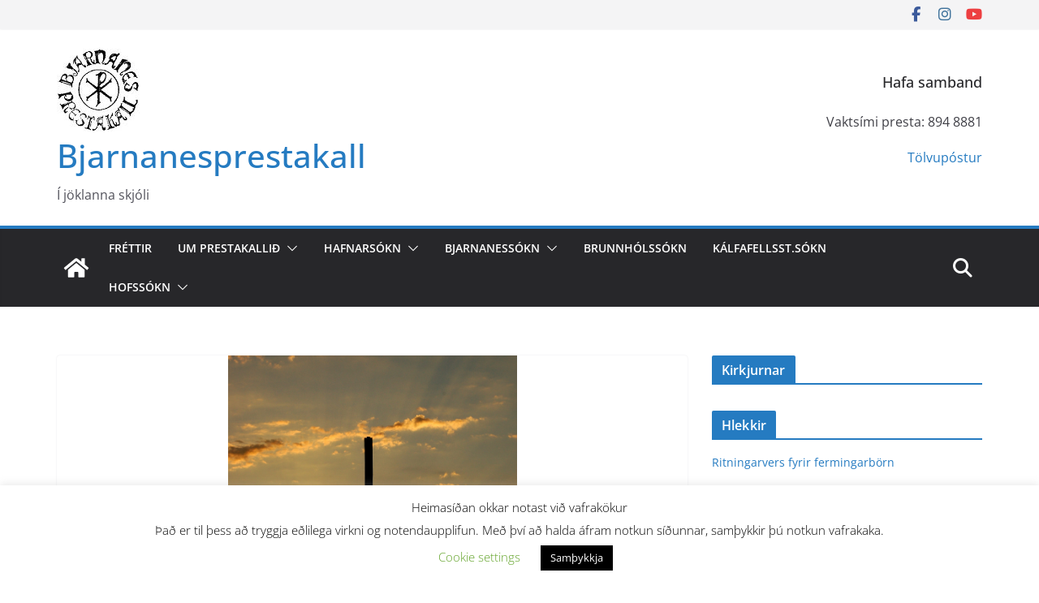

--- FILE ---
content_type: text/html; charset=UTF-8
request_url: http://bjarnanesprestakall.is/2015/10/28/allra-heilagra-messa-1-november-2/
body_size: 17152
content:
		<!doctype html>
		<html lang="en-US">
		
<head>

			<meta charset="UTF-8"/>
		<meta name="viewport" content="width=device-width, initial-scale=1">
		<link rel="profile" href="http://gmpg.org/xfn/11"/>
		
	<title>Allra heilagra messa 1. nóvember &#8211; Bjarnanesprestakall</title>
<meta name='robots' content='max-image-preview:large' />
<link rel='dns-prefetch' href='//ajax.googleapis.com' />
<link rel="alternate" type="application/rss+xml" title="Bjarnanesprestakall &raquo; Feed" href="http://bjarnanesprestakall.is/feed/" />
<link rel="alternate" type="application/rss+xml" title="Bjarnanesprestakall &raquo; Comments Feed" href="http://bjarnanesprestakall.is/comments/feed/" />
<link rel="alternate" type="application/rss+xml" title="Bjarnanesprestakall &raquo; Allra heilagra messa 1. nóvember Comments Feed" href="http://bjarnanesprestakall.is/2015/10/28/allra-heilagra-messa-1-november-2/feed/" />
<link rel="alternate" title="oEmbed (JSON)" type="application/json+oembed" href="http://bjarnanesprestakall.is/wp-json/oembed/1.0/embed?url=http%3A%2F%2Fbjarnanesprestakall.is%2F2015%2F10%2F28%2Fallra-heilagra-messa-1-november-2%2F" />
<link rel="alternate" title="oEmbed (XML)" type="text/xml+oembed" href="http://bjarnanesprestakall.is/wp-json/oembed/1.0/embed?url=http%3A%2F%2Fbjarnanesprestakall.is%2F2015%2F10%2F28%2Fallra-heilagra-messa-1-november-2%2F&#038;format=xml" />
<style id='wp-img-auto-sizes-contain-inline-css' type='text/css'>
img:is([sizes=auto i],[sizes^="auto," i]){contain-intrinsic-size:3000px 1500px}
/*# sourceURL=wp-img-auto-sizes-contain-inline-css */
</style>
<link rel='stylesheet' id='embed-pdf-viewer-css' href='http://bjarnanesprestakall.is/wp-content/plugins/embed-pdf-viewer/css/embed-pdf-viewer.css?ver=2.4.6' type='text/css' media='screen' />
<style id='wp-emoji-styles-inline-css' type='text/css'>

	img.wp-smiley, img.emoji {
		display: inline !important;
		border: none !important;
		box-shadow: none !important;
		height: 1em !important;
		width: 1em !important;
		margin: 0 0.07em !important;
		vertical-align: -0.1em !important;
		background: none !important;
		padding: 0 !important;
	}
/*# sourceURL=wp-emoji-styles-inline-css */
</style>
<link rel='stylesheet' id='wp-block-library-css' href='http://bjarnanesprestakall.is/wp-includes/css/dist/block-library/style.min.css?ver=0a3a437ef3b1074d6fd24bd0031472db' type='text/css' media='all' />
<style id='global-styles-inline-css' type='text/css'>
:root{--wp--preset--aspect-ratio--square: 1;--wp--preset--aspect-ratio--4-3: 4/3;--wp--preset--aspect-ratio--3-4: 3/4;--wp--preset--aspect-ratio--3-2: 3/2;--wp--preset--aspect-ratio--2-3: 2/3;--wp--preset--aspect-ratio--16-9: 16/9;--wp--preset--aspect-ratio--9-16: 9/16;--wp--preset--color--black: #000000;--wp--preset--color--cyan-bluish-gray: #abb8c3;--wp--preset--color--white: #ffffff;--wp--preset--color--pale-pink: #f78da7;--wp--preset--color--vivid-red: #cf2e2e;--wp--preset--color--luminous-vivid-orange: #ff6900;--wp--preset--color--luminous-vivid-amber: #fcb900;--wp--preset--color--light-green-cyan: #7bdcb5;--wp--preset--color--vivid-green-cyan: #00d084;--wp--preset--color--pale-cyan-blue: #8ed1fc;--wp--preset--color--vivid-cyan-blue: #0693e3;--wp--preset--color--vivid-purple: #9b51e0;--wp--preset--color--cm-color-1: #257BC1;--wp--preset--color--cm-color-2: #2270B0;--wp--preset--color--cm-color-3: #FFFFFF;--wp--preset--color--cm-color-4: #F9FEFD;--wp--preset--color--cm-color-5: #27272A;--wp--preset--color--cm-color-6: #16181A;--wp--preset--color--cm-color-7: #8F8F8F;--wp--preset--color--cm-color-8: #FFFFFF;--wp--preset--color--cm-color-9: #C7C7C7;--wp--preset--gradient--vivid-cyan-blue-to-vivid-purple: linear-gradient(135deg,rgb(6,147,227) 0%,rgb(155,81,224) 100%);--wp--preset--gradient--light-green-cyan-to-vivid-green-cyan: linear-gradient(135deg,rgb(122,220,180) 0%,rgb(0,208,130) 100%);--wp--preset--gradient--luminous-vivid-amber-to-luminous-vivid-orange: linear-gradient(135deg,rgb(252,185,0) 0%,rgb(255,105,0) 100%);--wp--preset--gradient--luminous-vivid-orange-to-vivid-red: linear-gradient(135deg,rgb(255,105,0) 0%,rgb(207,46,46) 100%);--wp--preset--gradient--very-light-gray-to-cyan-bluish-gray: linear-gradient(135deg,rgb(238,238,238) 0%,rgb(169,184,195) 100%);--wp--preset--gradient--cool-to-warm-spectrum: linear-gradient(135deg,rgb(74,234,220) 0%,rgb(151,120,209) 20%,rgb(207,42,186) 40%,rgb(238,44,130) 60%,rgb(251,105,98) 80%,rgb(254,248,76) 100%);--wp--preset--gradient--blush-light-purple: linear-gradient(135deg,rgb(255,206,236) 0%,rgb(152,150,240) 100%);--wp--preset--gradient--blush-bordeaux: linear-gradient(135deg,rgb(254,205,165) 0%,rgb(254,45,45) 50%,rgb(107,0,62) 100%);--wp--preset--gradient--luminous-dusk: linear-gradient(135deg,rgb(255,203,112) 0%,rgb(199,81,192) 50%,rgb(65,88,208) 100%);--wp--preset--gradient--pale-ocean: linear-gradient(135deg,rgb(255,245,203) 0%,rgb(182,227,212) 50%,rgb(51,167,181) 100%);--wp--preset--gradient--electric-grass: linear-gradient(135deg,rgb(202,248,128) 0%,rgb(113,206,126) 100%);--wp--preset--gradient--midnight: linear-gradient(135deg,rgb(2,3,129) 0%,rgb(40,116,252) 100%);--wp--preset--font-size--small: 13px;--wp--preset--font-size--medium: 16px;--wp--preset--font-size--large: 20px;--wp--preset--font-size--x-large: 24px;--wp--preset--font-size--xx-large: 30px;--wp--preset--font-size--huge: 36px;--wp--preset--font-family--dm-sans: DM Sans, sans-serif;--wp--preset--font-family--public-sans: Public Sans, sans-serif;--wp--preset--font-family--roboto: Roboto, sans-serif;--wp--preset--font-family--segoe-ui: Segoe UI, Arial, sans-serif;--wp--preset--font-family--ibm-plex-serif: IBM Plex Serif, sans-serif;--wp--preset--font-family--inter: Inter, sans-serif;--wp--preset--spacing--20: 0.44rem;--wp--preset--spacing--30: 0.67rem;--wp--preset--spacing--40: 1rem;--wp--preset--spacing--50: 1.5rem;--wp--preset--spacing--60: 2.25rem;--wp--preset--spacing--70: 3.38rem;--wp--preset--spacing--80: 5.06rem;--wp--preset--shadow--natural: 6px 6px 9px rgba(0, 0, 0, 0.2);--wp--preset--shadow--deep: 12px 12px 50px rgba(0, 0, 0, 0.4);--wp--preset--shadow--sharp: 6px 6px 0px rgba(0, 0, 0, 0.2);--wp--preset--shadow--outlined: 6px 6px 0px -3px rgb(255, 255, 255), 6px 6px rgb(0, 0, 0);--wp--preset--shadow--crisp: 6px 6px 0px rgb(0, 0, 0);}:root { --wp--style--global--content-size: 760px;--wp--style--global--wide-size: 1160px; }:where(body) { margin: 0; }.wp-site-blocks > .alignleft { float: left; margin-right: 2em; }.wp-site-blocks > .alignright { float: right; margin-left: 2em; }.wp-site-blocks > .aligncenter { justify-content: center; margin-left: auto; margin-right: auto; }:where(.wp-site-blocks) > * { margin-block-start: 24px; margin-block-end: 0; }:where(.wp-site-blocks) > :first-child { margin-block-start: 0; }:where(.wp-site-blocks) > :last-child { margin-block-end: 0; }:root { --wp--style--block-gap: 24px; }:root :where(.is-layout-flow) > :first-child{margin-block-start: 0;}:root :where(.is-layout-flow) > :last-child{margin-block-end: 0;}:root :where(.is-layout-flow) > *{margin-block-start: 24px;margin-block-end: 0;}:root :where(.is-layout-constrained) > :first-child{margin-block-start: 0;}:root :where(.is-layout-constrained) > :last-child{margin-block-end: 0;}:root :where(.is-layout-constrained) > *{margin-block-start: 24px;margin-block-end: 0;}:root :where(.is-layout-flex){gap: 24px;}:root :where(.is-layout-grid){gap: 24px;}.is-layout-flow > .alignleft{float: left;margin-inline-start: 0;margin-inline-end: 2em;}.is-layout-flow > .alignright{float: right;margin-inline-start: 2em;margin-inline-end: 0;}.is-layout-flow > .aligncenter{margin-left: auto !important;margin-right: auto !important;}.is-layout-constrained > .alignleft{float: left;margin-inline-start: 0;margin-inline-end: 2em;}.is-layout-constrained > .alignright{float: right;margin-inline-start: 2em;margin-inline-end: 0;}.is-layout-constrained > .aligncenter{margin-left: auto !important;margin-right: auto !important;}.is-layout-constrained > :where(:not(.alignleft):not(.alignright):not(.alignfull)){max-width: var(--wp--style--global--content-size);margin-left: auto !important;margin-right: auto !important;}.is-layout-constrained > .alignwide{max-width: var(--wp--style--global--wide-size);}body .is-layout-flex{display: flex;}.is-layout-flex{flex-wrap: wrap;align-items: center;}.is-layout-flex > :is(*, div){margin: 0;}body .is-layout-grid{display: grid;}.is-layout-grid > :is(*, div){margin: 0;}body{padding-top: 0px;padding-right: 0px;padding-bottom: 0px;padding-left: 0px;}a:where(:not(.wp-element-button)){text-decoration: underline;}:root :where(.wp-element-button, .wp-block-button__link){background-color: #32373c;border-width: 0;color: #fff;font-family: inherit;font-size: inherit;font-style: inherit;font-weight: inherit;letter-spacing: inherit;line-height: inherit;padding-top: calc(0.667em + 2px);padding-right: calc(1.333em + 2px);padding-bottom: calc(0.667em + 2px);padding-left: calc(1.333em + 2px);text-decoration: none;text-transform: inherit;}.has-black-color{color: var(--wp--preset--color--black) !important;}.has-cyan-bluish-gray-color{color: var(--wp--preset--color--cyan-bluish-gray) !important;}.has-white-color{color: var(--wp--preset--color--white) !important;}.has-pale-pink-color{color: var(--wp--preset--color--pale-pink) !important;}.has-vivid-red-color{color: var(--wp--preset--color--vivid-red) !important;}.has-luminous-vivid-orange-color{color: var(--wp--preset--color--luminous-vivid-orange) !important;}.has-luminous-vivid-amber-color{color: var(--wp--preset--color--luminous-vivid-amber) !important;}.has-light-green-cyan-color{color: var(--wp--preset--color--light-green-cyan) !important;}.has-vivid-green-cyan-color{color: var(--wp--preset--color--vivid-green-cyan) !important;}.has-pale-cyan-blue-color{color: var(--wp--preset--color--pale-cyan-blue) !important;}.has-vivid-cyan-blue-color{color: var(--wp--preset--color--vivid-cyan-blue) !important;}.has-vivid-purple-color{color: var(--wp--preset--color--vivid-purple) !important;}.has-cm-color-1-color{color: var(--wp--preset--color--cm-color-1) !important;}.has-cm-color-2-color{color: var(--wp--preset--color--cm-color-2) !important;}.has-cm-color-3-color{color: var(--wp--preset--color--cm-color-3) !important;}.has-cm-color-4-color{color: var(--wp--preset--color--cm-color-4) !important;}.has-cm-color-5-color{color: var(--wp--preset--color--cm-color-5) !important;}.has-cm-color-6-color{color: var(--wp--preset--color--cm-color-6) !important;}.has-cm-color-7-color{color: var(--wp--preset--color--cm-color-7) !important;}.has-cm-color-8-color{color: var(--wp--preset--color--cm-color-8) !important;}.has-cm-color-9-color{color: var(--wp--preset--color--cm-color-9) !important;}.has-black-background-color{background-color: var(--wp--preset--color--black) !important;}.has-cyan-bluish-gray-background-color{background-color: var(--wp--preset--color--cyan-bluish-gray) !important;}.has-white-background-color{background-color: var(--wp--preset--color--white) !important;}.has-pale-pink-background-color{background-color: var(--wp--preset--color--pale-pink) !important;}.has-vivid-red-background-color{background-color: var(--wp--preset--color--vivid-red) !important;}.has-luminous-vivid-orange-background-color{background-color: var(--wp--preset--color--luminous-vivid-orange) !important;}.has-luminous-vivid-amber-background-color{background-color: var(--wp--preset--color--luminous-vivid-amber) !important;}.has-light-green-cyan-background-color{background-color: var(--wp--preset--color--light-green-cyan) !important;}.has-vivid-green-cyan-background-color{background-color: var(--wp--preset--color--vivid-green-cyan) !important;}.has-pale-cyan-blue-background-color{background-color: var(--wp--preset--color--pale-cyan-blue) !important;}.has-vivid-cyan-blue-background-color{background-color: var(--wp--preset--color--vivid-cyan-blue) !important;}.has-vivid-purple-background-color{background-color: var(--wp--preset--color--vivid-purple) !important;}.has-cm-color-1-background-color{background-color: var(--wp--preset--color--cm-color-1) !important;}.has-cm-color-2-background-color{background-color: var(--wp--preset--color--cm-color-2) !important;}.has-cm-color-3-background-color{background-color: var(--wp--preset--color--cm-color-3) !important;}.has-cm-color-4-background-color{background-color: var(--wp--preset--color--cm-color-4) !important;}.has-cm-color-5-background-color{background-color: var(--wp--preset--color--cm-color-5) !important;}.has-cm-color-6-background-color{background-color: var(--wp--preset--color--cm-color-6) !important;}.has-cm-color-7-background-color{background-color: var(--wp--preset--color--cm-color-7) !important;}.has-cm-color-8-background-color{background-color: var(--wp--preset--color--cm-color-8) !important;}.has-cm-color-9-background-color{background-color: var(--wp--preset--color--cm-color-9) !important;}.has-black-border-color{border-color: var(--wp--preset--color--black) !important;}.has-cyan-bluish-gray-border-color{border-color: var(--wp--preset--color--cyan-bluish-gray) !important;}.has-white-border-color{border-color: var(--wp--preset--color--white) !important;}.has-pale-pink-border-color{border-color: var(--wp--preset--color--pale-pink) !important;}.has-vivid-red-border-color{border-color: var(--wp--preset--color--vivid-red) !important;}.has-luminous-vivid-orange-border-color{border-color: var(--wp--preset--color--luminous-vivid-orange) !important;}.has-luminous-vivid-amber-border-color{border-color: var(--wp--preset--color--luminous-vivid-amber) !important;}.has-light-green-cyan-border-color{border-color: var(--wp--preset--color--light-green-cyan) !important;}.has-vivid-green-cyan-border-color{border-color: var(--wp--preset--color--vivid-green-cyan) !important;}.has-pale-cyan-blue-border-color{border-color: var(--wp--preset--color--pale-cyan-blue) !important;}.has-vivid-cyan-blue-border-color{border-color: var(--wp--preset--color--vivid-cyan-blue) !important;}.has-vivid-purple-border-color{border-color: var(--wp--preset--color--vivid-purple) !important;}.has-cm-color-1-border-color{border-color: var(--wp--preset--color--cm-color-1) !important;}.has-cm-color-2-border-color{border-color: var(--wp--preset--color--cm-color-2) !important;}.has-cm-color-3-border-color{border-color: var(--wp--preset--color--cm-color-3) !important;}.has-cm-color-4-border-color{border-color: var(--wp--preset--color--cm-color-4) !important;}.has-cm-color-5-border-color{border-color: var(--wp--preset--color--cm-color-5) !important;}.has-cm-color-6-border-color{border-color: var(--wp--preset--color--cm-color-6) !important;}.has-cm-color-7-border-color{border-color: var(--wp--preset--color--cm-color-7) !important;}.has-cm-color-8-border-color{border-color: var(--wp--preset--color--cm-color-8) !important;}.has-cm-color-9-border-color{border-color: var(--wp--preset--color--cm-color-9) !important;}.has-vivid-cyan-blue-to-vivid-purple-gradient-background{background: var(--wp--preset--gradient--vivid-cyan-blue-to-vivid-purple) !important;}.has-light-green-cyan-to-vivid-green-cyan-gradient-background{background: var(--wp--preset--gradient--light-green-cyan-to-vivid-green-cyan) !important;}.has-luminous-vivid-amber-to-luminous-vivid-orange-gradient-background{background: var(--wp--preset--gradient--luminous-vivid-amber-to-luminous-vivid-orange) !important;}.has-luminous-vivid-orange-to-vivid-red-gradient-background{background: var(--wp--preset--gradient--luminous-vivid-orange-to-vivid-red) !important;}.has-very-light-gray-to-cyan-bluish-gray-gradient-background{background: var(--wp--preset--gradient--very-light-gray-to-cyan-bluish-gray) !important;}.has-cool-to-warm-spectrum-gradient-background{background: var(--wp--preset--gradient--cool-to-warm-spectrum) !important;}.has-blush-light-purple-gradient-background{background: var(--wp--preset--gradient--blush-light-purple) !important;}.has-blush-bordeaux-gradient-background{background: var(--wp--preset--gradient--blush-bordeaux) !important;}.has-luminous-dusk-gradient-background{background: var(--wp--preset--gradient--luminous-dusk) !important;}.has-pale-ocean-gradient-background{background: var(--wp--preset--gradient--pale-ocean) !important;}.has-electric-grass-gradient-background{background: var(--wp--preset--gradient--electric-grass) !important;}.has-midnight-gradient-background{background: var(--wp--preset--gradient--midnight) !important;}.has-small-font-size{font-size: var(--wp--preset--font-size--small) !important;}.has-medium-font-size{font-size: var(--wp--preset--font-size--medium) !important;}.has-large-font-size{font-size: var(--wp--preset--font-size--large) !important;}.has-x-large-font-size{font-size: var(--wp--preset--font-size--x-large) !important;}.has-xx-large-font-size{font-size: var(--wp--preset--font-size--xx-large) !important;}.has-huge-font-size{font-size: var(--wp--preset--font-size--huge) !important;}.has-dm-sans-font-family{font-family: var(--wp--preset--font-family--dm-sans) !important;}.has-public-sans-font-family{font-family: var(--wp--preset--font-family--public-sans) !important;}.has-roboto-font-family{font-family: var(--wp--preset--font-family--roboto) !important;}.has-segoe-ui-font-family{font-family: var(--wp--preset--font-family--segoe-ui) !important;}.has-ibm-plex-serif-font-family{font-family: var(--wp--preset--font-family--ibm-plex-serif) !important;}.has-inter-font-family{font-family: var(--wp--preset--font-family--inter) !important;}
/*# sourceURL=global-styles-inline-css */
</style>

<link rel='stylesheet' id='contact-form-7-css' href='http://bjarnanesprestakall.is/wp-content/plugins/contact-form-7/includes/css/styles.css?ver=6.1.4' type='text/css' media='all' />
<link rel='stylesheet' id='cookie-law-info-css' href='http://bjarnanesprestakall.is/wp-content/plugins/cookie-law-info/legacy/public/css/cookie-law-info-public.css?ver=3.3.8' type='text/css' media='all' />
<link rel='stylesheet' id='cookie-law-info-gdpr-css' href='http://bjarnanesprestakall.is/wp-content/plugins/cookie-law-info/legacy/public/css/cookie-law-info-gdpr.css?ver=3.3.8' type='text/css' media='all' />
<link rel='stylesheet' id='fcbkbttn_icon-css' href='http://bjarnanesprestakall.is/wp-content/plugins/facebook-button-plugin/css/icon.css?ver=2.77' type='text/css' media='all' />
<link rel='stylesheet' id='fcbkbttn_stylesheet-css' href='http://bjarnanesprestakall.is/wp-content/plugins/facebook-button-plugin/css/style.css?ver=2.77' type='text/css' media='all' />
<link rel='stylesheet' id='thickbox.css-css' href='http://bjarnanesprestakall.is/wp-includes/js/thickbox/thickbox.css?ver=1.0' type='text/css' media='all' />
<link rel='stylesheet' id='dashicons-css' href='http://bjarnanesprestakall.is/wp-includes/css/dashicons.min.css?ver=0a3a437ef3b1074d6fd24bd0031472db' type='text/css' media='all' />
<link rel='stylesheet' id='thickbox-css' href='http://bjarnanesprestakall.is/wp-includes/js/thickbox/thickbox.css?ver=0a3a437ef3b1074d6fd24bd0031472db' type='text/css' media='all' />
<link rel='stylesheet' id='colormag_style-css' href='http://bjarnanesprestakall.is/wp-content/themes/colormag/style.css?ver=1768973711' type='text/css' media='all' />
<style id='colormag_style-inline-css' type='text/css'>
body{color:#444444;}.cm-posts .post{box-shadow:0px 0px 2px 0px #E4E4E7;}@media screen and (min-width: 992px) {.cm-primary{width:70%;}}.colormag-button,
			input[type="reset"],
			input[type="button"],
			input[type="submit"],
			button,
			.cm-entry-button span,
			.wp-block-button .wp-block-button__link{color:#ffffff;}.cm-content{background-color:#ffffff;background-size:contain;}.cm-header .cm-menu-toggle svg,
			.cm-header .cm-menu-toggle svg{fill:#ffffff;}.cm-footer-bar-area .cm-footer-bar__2 a{color:#207daf;}body{color:#444444;}.cm-posts .post{box-shadow:0px 0px 2px 0px #E4E4E7;}@media screen and (min-width: 992px) {.cm-primary{width:70%;}}.colormag-button,
			input[type="reset"],
			input[type="button"],
			input[type="submit"],
			button,
			.cm-entry-button span,
			.wp-block-button .wp-block-button__link{color:#ffffff;}.cm-content{background-color:#ffffff;background-size:contain;}.cm-header .cm-menu-toggle svg,
			.cm-header .cm-menu-toggle svg{fill:#ffffff;}.cm-footer-bar-area .cm-footer-bar__2 a{color:#207daf;}.cm-header-builder .cm-header-buttons .cm-header-button .cm-button{background-color:#207daf;}.cm-header-builder .cm-header-top-row{background-color:#f4f4f5;}.cm-header-builder .cm-primary-nav .sub-menu, .cm-header-builder .cm-primary-nav .children{background-color:#232323;background-size:contain;}.cm-header-builder nav.cm-secondary-nav ul.sub-menu, .cm-header-builder .cm-secondary-nav .children{background-color:#232323;background-size:contain;}.cm-footer-builder .cm-footer-bottom-row{border-color:#3F3F46;}:root{--top-grid-columns: 4;
			--main-grid-columns: 4;
			--bottom-grid-columns: 2;
			}.cm-footer-builder .cm-footer-bottom-row .cm-footer-col{flex-direction: column;}.cm-footer-builder .cm-footer-main-row .cm-footer-col{flex-direction: column;}.cm-footer-builder .cm-footer-top-row .cm-footer-col{flex-direction: column;} :root{--cm-color-1: #257BC1;--cm-color-2: #2270B0;--cm-color-3: #FFFFFF;--cm-color-4: #F9FEFD;--cm-color-5: #27272A;--cm-color-6: #16181A;--cm-color-7: #8F8F8F;--cm-color-8: #FFFFFF;--cm-color-9: #C7C7C7;}:root {--wp--preset--color--cm-color-1:#257BC1;--wp--preset--color--cm-color-2:#2270B0;--wp--preset--color--cm-color-3:#FFFFFF;--wp--preset--color--cm-color-4:#F9FEFD;--wp--preset--color--cm-color-5:#27272A;--wp--preset--color--cm-color-6:#16181A;--wp--preset--color--cm-color-7:#8F8F8F;--wp--preset--color--cm-color-8:#FFFFFF;--wp--preset--color--cm-color-9:#C7C7C7;}:root {--e-global-color-cmcolor1: #257BC1;--e-global-color-cmcolor2: #2270B0;--e-global-color-cmcolor3: #FFFFFF;--e-global-color-cmcolor4: #F9FEFD;--e-global-color-cmcolor5: #27272A;--e-global-color-cmcolor6: #16181A;--e-global-color-cmcolor7: #8F8F8F;--e-global-color-cmcolor8: #FFFFFF;--e-global-color-cmcolor9: #C7C7C7;}
/*# sourceURL=colormag_style-inline-css */
</style>
<link rel='stylesheet' id='font-awesome-all-css' href='http://bjarnanesprestakall.is/wp-content/themes/colormag/inc/customizer/customind/assets/fontawesome/v6/css/all.min.css?ver=6.2.4' type='text/css' media='all' />
<link rel='stylesheet' id='font-awesome-4-css' href='http://bjarnanesprestakall.is/wp-content/themes/colormag/assets/library/font-awesome/css/v4-shims.min.css?ver=4.7.0' type='text/css' media='all' />
<link rel='stylesheet' id='colormag-font-awesome-6-css' href='http://bjarnanesprestakall.is/wp-content/themes/colormag/inc/customizer/customind/assets/fontawesome/v6/css/all.min.css?ver=6.2.4' type='text/css' media='all' />
<link rel='stylesheet' id='afg_colorbox_css-css' href='http://bjarnanesprestakall.is/wp-content/plugins/awesome-flickr-gallery-plugin/colorbox/colorbox.css?ver=0a3a437ef3b1074d6fd24bd0031472db' type='text/css' media='all' />
<link rel='stylesheet' id='afg_css-css' href='http://bjarnanesprestakall.is/wp-content/plugins/awesome-flickr-gallery-plugin/afg.css?ver=0a3a437ef3b1074d6fd24bd0031472db' type='text/css' media='all' />
<link rel='stylesheet' id='counterize_stylesheet-css' href='http://bjarnanesprestakall.is/wp-content/plugins/counterize/counterize.css.php?ver=0a3a437ef3b1074d6fd24bd0031472db' type='text/css' media='all' />
<script type="text/javascript" src="http://ajax.googleapis.com/ajax/libs/jquery/1.7.1/jquery.min.js?ver=0a3a437ef3b1074d6fd24bd0031472db" id="jquery-js"></script>
<script type="text/javascript" id="cookie-law-info-js-extra">
/* <![CDATA[ */
var Cli_Data = {"nn_cookie_ids":[],"cookielist":[],"non_necessary_cookies":[],"ccpaEnabled":"","ccpaRegionBased":"","ccpaBarEnabled":"","strictlyEnabled":["necessary","obligatoire"],"ccpaType":"gdpr","js_blocking":"","custom_integration":"","triggerDomRefresh":"","secure_cookies":""};
var cli_cookiebar_settings = {"animate_speed_hide":"500","animate_speed_show":"500","background":"#FFF","border":"#b1a6a6c2","border_on":"","button_1_button_colour":"#000","button_1_button_hover":"#000000","button_1_link_colour":"#fff","button_1_as_button":"1","button_1_new_win":"","button_2_button_colour":"#333","button_2_button_hover":"#292929","button_2_link_colour":"#444","button_2_as_button":"","button_2_hidebar":"","button_3_button_colour":"#000","button_3_button_hover":"#000000","button_3_link_colour":"#fff","button_3_as_button":"1","button_3_new_win":"","button_4_button_colour":"#000","button_4_button_hover":"#000000","button_4_link_colour":"#62a329","button_4_as_button":"","button_7_button_colour":"#61a229","button_7_button_hover":"#4e8221","button_7_link_colour":"#fff","button_7_as_button":"1","button_7_new_win":"","font_family":"inherit","header_fix":"","notify_animate_hide":"1","notify_animate_show":"","notify_div_id":"#cookie-law-info-bar","notify_position_horizontal":"right","notify_position_vertical":"bottom","scroll_close":"","scroll_close_reload":"","accept_close_reload":"","reject_close_reload":"","showagain_tab":"1","showagain_background":"#fff","showagain_border":"#000","showagain_div_id":"#cookie-law-info-again","showagain_x_position":"100px","text":"#000","show_once_yn":"","show_once":"10000","logging_on":"","as_popup":"","popup_overlay":"1","bar_heading_text":"","cookie_bar_as":"banner","popup_showagain_position":"bottom-right","widget_position":"left"};
var log_object = {"ajax_url":"http://bjarnanesprestakall.is/wp-admin/admin-ajax.php"};
//# sourceURL=cookie-law-info-js-extra
/* ]]> */
</script>
<script type="text/javascript" src="http://bjarnanesprestakall.is/wp-content/plugins/cookie-law-info/legacy/public/js/cookie-law-info-public.js?ver=3.3.8" id="cookie-law-info-js"></script>
<script type="text/javascript" src="http://bjarnanesprestakall.is/wp-content/plugins/awesome-flickr-gallery-plugin/colorbox/jquery.colorbox-min.js?ver=0a3a437ef3b1074d6fd24bd0031472db" id="afg_colorbox_script-js"></script>
<script type="text/javascript" src="http://bjarnanesprestakall.is/wp-content/plugins/awesome-flickr-gallery-plugin/colorbox/mycolorbox.js?ver=0a3a437ef3b1074d6fd24bd0031472db" id="afg_colorbox_js-js"></script>
<script type="text/javascript" src="http://bjarnanesprestakall.is/wp-content/plugins/spider-event-calendar/elements/calendar.js?ver=1.5.65" id="Calendar-js"></script>
<script type="text/javascript" src="http://bjarnanesprestakall.is/wp-content/plugins/spider-event-calendar/elements/calendar-setup.js?ver=1.5.65" id="calendar-setup-js"></script>
<script type="text/javascript" src="http://bjarnanesprestakall.is/wp-content/plugins/spider-event-calendar/elements/calendar_function.js?ver=1.5.65" id="calendar_function-js"></script>
<script type="text/javascript" src="http://bjarnanesprestakall.is/wp-content/plugins/counterize/counterize.js.php?ver=0a3a437ef3b1074d6fd24bd0031472db" id="counterize_javascript-js"></script>
<link rel="https://api.w.org/" href="http://bjarnanesprestakall.is/wp-json/" /><link rel="alternate" title="JSON" type="application/json" href="http://bjarnanesprestakall.is/wp-json/wp/v2/posts/840" /><link rel="EditURI" type="application/rsd+xml" title="RSD" href="http://bjarnanesprestakall.is/xmlrpc.php?rsd" />

<link rel="canonical" href="http://bjarnanesprestakall.is/2015/10/28/allra-heilagra-messa-1-november-2/" />
<link rel='shortlink' href='http://bjarnanesprestakall.is/?p=840' />
<style type="text/css">/* Start writing your custom CSS here */</style>
<!-- fcbkbttn meta start -->
<meta property="og:url" content="http://bjarnanesprestakall.is/2015/10/28/allra-heilagra-messa-1-november-2/"/>
<meta property="og:type" content="article"/>
<meta property="og:title" content="Allra heilagra messa 1. nóvember"/>
<meta property="og:site_name" content="Bjarnanesprestakall"/>
<meta property="og:image" content="http://bjarnanesprestakall.is/wp-content/uploads/2013/12/kross3-240x300.jpg"/>
<meta property="og:description" content="Allra heilagra messa er 1. nóvember. Hún á sér fornar rætur því vitað er til að messur þar sem beðið var fyrir látnum voru haldnar þegar á 4. öld eftir Krist.

Allra heilagra messa v"/>
<!-- fcbkbttn meta end -->

<script type="text/javascript">

 function validateMail(mail) {

   var reg = /^([A-Za-z0-9_\-\.])+\@([A-Za-z0-9_\-\.])+\.([A-Za-z]{2,4})$/;
   var address = mail;
   if(reg.test(address) == false) {


      return false;
   }
   else return true;
}

function validateInquiryForm(){

    email=document.inq_form.email.value;
    name=document.inq_form.name.value;
    loadDiv=document.getElementById('send-msg');


    if ((name.length==0) ||
   (name==null)) {
		$('div#inquiry-form input#name').css('background','orange');
		 err1=1
	 }else{
             err1=0;
             $('div#inquiry-form input#name').css('background','white');
         }


	if(!validateMail(email)){
		$('div#inquiry-form input#email').css('background','orange');
	          err2=1;
       }
           else{ err2=0;
           $('div#inquiry-form input#email').css('background','white');
       }




	 if((err1==0) && (err2==0)){
         return true;

         }
         else{

             return false;

         }
}
</script>

  <script>
    var xx_cal_xx = '&';
  </script>
  <link rel="pingback" href="http://bjarnanesprestakall.is/xmlrpc.php"><style class='wp-fonts-local' type='text/css'>
@font-face{font-family:"DM Sans";font-style:normal;font-weight:100 900;font-display:fallback;src:url('https://fonts.gstatic.com/s/dmsans/v15/rP2Hp2ywxg089UriCZOIHTWEBlw.woff2') format('woff2');}
@font-face{font-family:"Public Sans";font-style:normal;font-weight:100 900;font-display:fallback;src:url('https://fonts.gstatic.com/s/publicsans/v15/ijwOs5juQtsyLLR5jN4cxBEoRDf44uE.woff2') format('woff2');}
@font-face{font-family:Roboto;font-style:normal;font-weight:100 900;font-display:fallback;src:url('https://fonts.gstatic.com/s/roboto/v30/KFOjCnqEu92Fr1Mu51TjASc6CsE.woff2') format('woff2');}
@font-face{font-family:"IBM Plex Serif";font-style:normal;font-weight:400;font-display:fallback;src:url('http://bjarnanesprestakall.is/wp-content/themes/colormag/assets/fonts/IBMPlexSerif-Regular.woff2') format('woff2');}
@font-face{font-family:"IBM Plex Serif";font-style:normal;font-weight:700;font-display:fallback;src:url('http://bjarnanesprestakall.is/wp-content/themes/colormag/assets/fonts/IBMPlexSerif-Bold.woff2') format('woff2');}
@font-face{font-family:"IBM Plex Serif";font-style:normal;font-weight:600;font-display:fallback;src:url('http://bjarnanesprestakall.is/wp-content/themes/colormag/assets/fonts/IBMPlexSerif-SemiBold.woff2') format('woff2');}
@font-face{font-family:Inter;font-style:normal;font-weight:400;font-display:fallback;src:url('http://bjarnanesprestakall.is/wp-content/themes/colormag/assets/fonts/Inter-Regular.woff2') format('woff2');}
</style>
<link rel="icon" href="http://bjarnanesprestakall.is/wp-content/uploads/2013/10/cropped-bjarnanesprestakall-transparent-litid-32x32.png" sizes="32x32" />
<link rel="icon" href="http://bjarnanesprestakall.is/wp-content/uploads/2013/10/cropped-bjarnanesprestakall-transparent-litid-192x192.png" sizes="192x192" />
<link rel="apple-touch-icon" href="http://bjarnanesprestakall.is/wp-content/uploads/2013/10/cropped-bjarnanesprestakall-transparent-litid-180x180.png" />
<meta name="msapplication-TileImage" content="http://bjarnanesprestakall.is/wp-content/uploads/2013/10/cropped-bjarnanesprestakall-transparent-litid-270x270.png" />

<link rel='stylesheet' id='spcalendar-jos-css' href='http://bjarnanesprestakall.is/wp-content/plugins/spider-event-calendar/elements/calendar-jos.css?ver=1.5.65' type='text/css' media='' />
<link rel='stylesheet' id='wp-color-picker-css' href='http://bjarnanesprestakall.is/wp-admin/css/color-picker.min.css?ver=0a3a437ef3b1074d6fd24bd0031472db' type='text/css' media='all' />
<link rel='stylesheet' id='wpfrank-fag-bootstrap-frontend-css-css' href='http://bjarnanesprestakall.is/wp-content/plugins/flickr-album-gallery/css/bootstrap-frontend.css?ver=0a3a437ef3b1074d6fd24bd0031472db' type='text/css' media='all' />
<link rel='stylesheet' id='wpfrank-fag-blueimp-gallery-min-css-css' href='http://bjarnanesprestakall.is/wp-content/plugins/flickr-album-gallery/css/blueimp-gallery.min.css?ver=0a3a437ef3b1074d6fd24bd0031472db' type='text/css' media='all' />
<link rel='stylesheet' id='wpfrank-fag-site-css-css' href='http://bjarnanesprestakall.is/wp-content/plugins/flickr-album-gallery/css/fag-shortcode-style.css?ver=0a3a437ef3b1074d6fd24bd0031472db' type='text/css' media='all' />
</head>

<body class="wp-singular post-template-default single single-post postid-840 single-format-standard wp-custom-logo wp-embed-responsive wp-theme-colormag cm-header-layout-1 adv-style-1 cm-normal-container cm-right-sidebar right-sidebar wide cm-started-content">




		<div id="page" class="hfeed site">
				<a class="skip-link screen-reader-text" href="#main">Skip to content</a>
		

			<header id="cm-masthead" class="cm-header cm-layout-1 cm-layout-1-style-1 cm-full-width">
		
		
				<div class="cm-top-bar">
					<div class="cm-container">
						<div class="cm-row">
							<div class="cm-top-bar__1">
											</div>

							<div class="cm-top-bar__2">
				
		<div class="social-links">
			<ul>
				<li><a href="http://bjarnanesprestakall.is" target="_blank"><i class="fa fa-facebook"></i></a></li><li><a href="http://instagram.com/hafnarkirkja" target="_blank"><i class="fa fa-instagram"></i></a></li><li><a href="https://www.youtube.com/channel/UC25DBTidnRmpuwrtHWt2WIg" target="_blank"><i class="fa fa-youtube"></i></a></li>			</ul>
		</div><!-- .social-links -->
									</div>
						</div>
					</div>
				</div>

				
				<div class="cm-main-header">
		
		
	<div id="cm-header-1" class="cm-header-1">
		<div class="cm-container">
			<div class="cm-row">

				<div class="cm-header-col-1">
										<div id="cm-site-branding" class="cm-site-branding">
		<a href="http://bjarnanesprestakall.is/" class="custom-logo-link" rel="home"><img width="102" height="102" src="http://bjarnanesprestakall.is/wp-content/uploads/2017/04/cropped-bjarnanesprestakall-merki-litid.jpg" class="custom-logo" alt="Bjarnanesprestakall" decoding="async" /></a>					</div><!-- #cm-site-branding -->
	
	<div id="cm-site-info" class="">
								<h3 class="cm-site-title">
							<a href="http://bjarnanesprestakall.is/" title="Bjarnanesprestakall" rel="home">Bjarnanesprestakall</a>
						</h3>
						
											<p class="cm-site-description">
							Í jöklanna skjóli						</p><!-- .cm-site-description -->
											</div><!-- #cm-site-info -->
					</div><!-- .cm-header-col-1 -->

				<div class="cm-header-col-2">
										<div id="header-right-sidebar" class="clearfix">
						<aside id="text-10" class="widget widget_text clearfix widget-colormag_header_sidebar"><h3 class="cm-widget-title"><span>Hafa samband</span></h3>			<div class="textwidget"><p>Vaktsími presta: 894 8881</p>
<p><a href="mailto:stigur@kirkjan.is, karen.hjartardottir@kirkjan.is">Tölvupóstur</a></p>
</div>
		</aside>					</div>
									</div><!-- .cm-header-col-2 -->

		</div>
	</div>
</div>
		
<div id="cm-header-2" class="cm-header-2">
	<nav id="cm-primary-nav" class="cm-primary-nav">
		<div class="cm-container">
			<div class="cm-row">
				
				<div class="cm-home-icon">
					<a href="http://bjarnanesprestakall.is/"
						title="Bjarnanesprestakall"
					>
						<svg class="cm-icon cm-icon--home" xmlns="http://www.w3.org/2000/svg" viewBox="0 0 28 22"><path d="M13.6465 6.01133L5.11148 13.0409V20.6278C5.11148 20.8242 5.18952 21.0126 5.32842 21.1515C5.46733 21.2904 5.65572 21.3685 5.85217 21.3685L11.0397 21.3551C11.2355 21.3541 11.423 21.2756 11.5611 21.1368C11.6992 20.998 11.7767 20.8102 11.7767 20.6144V16.1837C11.7767 15.9873 11.8547 15.7989 11.9937 15.66C12.1326 15.521 12.321 15.443 12.5174 15.443H15.4801C15.6766 15.443 15.865 15.521 16.0039 15.66C16.1428 15.7989 16.2208 15.9873 16.2208 16.1837V20.6111C16.2205 20.7086 16.2394 20.8052 16.2765 20.8953C16.3136 20.9854 16.3681 21.0673 16.4369 21.1364C16.5057 21.2054 16.5875 21.2602 16.6775 21.2975C16.7675 21.3349 16.864 21.3541 16.9615 21.3541L22.1472 21.3685C22.3436 21.3685 22.532 21.2904 22.6709 21.1515C22.8099 21.0126 22.8879 20.8242 22.8879 20.6278V13.0358L14.3548 6.01133C14.2544 5.93047 14.1295 5.88637 14.0006 5.88637C13.8718 5.88637 13.7468 5.93047 13.6465 6.01133ZM27.1283 10.7892L23.2582 7.59917V1.18717C23.2582 1.03983 23.1997 0.898538 23.0955 0.794359C22.9913 0.69018 22.8501 0.631653 22.7027 0.631653H20.1103C19.963 0.631653 19.8217 0.69018 19.7175 0.794359C19.6133 0.898538 19.5548 1.03983 19.5548 1.18717V4.54848L15.4102 1.13856C15.0125 0.811259 14.5134 0.632307 13.9983 0.632307C13.4832 0.632307 12.9841 0.811259 12.5864 1.13856L0.868291 10.7892C0.81204 10.8357 0.765501 10.8928 0.731333 10.9573C0.697165 11.0218 0.676038 11.0924 0.66916 11.165C0.662282 11.2377 0.669786 11.311 0.691245 11.3807C0.712704 11.4505 0.747696 11.5153 0.794223 11.5715L1.97469 13.0066C2.02109 13.063 2.07816 13.1098 2.14264 13.1441C2.20711 13.1784 2.27773 13.1997 2.35044 13.2067C2.42315 13.2137 2.49653 13.2063 2.56638 13.1849C2.63623 13.1636 2.70118 13.1286 2.7575 13.0821L13.6465 4.11333C13.7468 4.03247 13.8718 3.98837 14.0006 3.98837C14.1295 3.98837 14.2544 4.03247 14.3548 4.11333L25.2442 13.0821C25.3004 13.1286 25.3653 13.1636 25.435 13.1851C25.5048 13.2065 25.5781 13.214 25.6507 13.2071C25.7234 13.2003 25.794 13.1791 25.8584 13.145C25.9229 13.1108 25.98 13.0643 26.0265 13.008L27.207 11.5729C27.2535 11.5164 27.2883 11.4512 27.3095 11.3812C27.3307 11.3111 27.3379 11.2375 27.3306 11.1647C27.3233 11.0919 27.3016 11.0212 27.2669 10.9568C27.2322 10.8923 27.1851 10.8354 27.1283 10.7892Z" /></svg>					</a>
				</div>
				
											<div class="cm-header-actions">
													<div class="cm-top-search">
						<i class="fa fa-search search-top"></i>
						<div class="search-form-top">
									
<form action="http://bjarnanesprestakall.is/" class="search-form searchform clearfix" method="get" role="search">

	<div class="search-wrap">
		<input type="search"
				class="s field"
				name="s"
				value=""
				placeholder="Search"
		/>

		<button class="search-icon" type="submit"></button>
	</div>

</form><!-- .searchform -->
						</div>
					</div>
									</div>
				
					<p class="cm-menu-toggle" aria-expanded="false">
						<svg class="cm-icon cm-icon--bars" xmlns="http://www.w3.org/2000/svg" viewBox="0 0 24 24"><path d="M21 19H3a1 1 0 0 1 0-2h18a1 1 0 0 1 0 2Zm0-6H3a1 1 0 0 1 0-2h18a1 1 0 0 1 0 2Zm0-6H3a1 1 0 0 1 0-2h18a1 1 0 0 1 0 2Z"></path></svg>						<svg class="cm-icon cm-icon--x-mark" xmlns="http://www.w3.org/2000/svg" viewBox="0 0 24 24"><path d="m13.4 12 8.3-8.3c.4-.4.4-1 0-1.4s-1-.4-1.4 0L12 10.6 3.7 2.3c-.4-.4-1-.4-1.4 0s-.4 1 0 1.4l8.3 8.3-8.3 8.3c-.4.4-.4 1 0 1.4.2.2.4.3.7.3s.5-.1.7-.3l8.3-8.3 8.3 8.3c.2.2.5.3.7.3s.5-.1.7-.3c.4-.4.4-1 0-1.4L13.4 12z"></path></svg>					</p>
					<div class="cm-menu-primary-container"><ul id="menu-adalvalmynd" class="menu"><li id="menu-item-1808" class="menu-item menu-item-type-taxonomy menu-item-object-category current-post-ancestor current-menu-parent current-post-parent menu-item-1808"><a href="http://bjarnanesprestakall.is/category/frettir/">Fréttir</a></li>
<li id="menu-item-54" class="menu-item menu-item-type-post_type menu-item-object-page menu-item-has-children menu-item-54"><a href="http://bjarnanesprestakall.is/um-prestakallid/">Um prestakallið</a><span role="button" tabindex="0" class="cm-submenu-toggle" onkeypress=""><svg class="cm-icon" xmlns="http://www.w3.org/2000/svg" xml:space="preserve" viewBox="0 0 24 24"><path d="M12 17.5c-.3 0-.5-.1-.7-.3l-9-9c-.4-.4-.4-1 0-1.4s1-.4 1.4 0l8.3 8.3 8.3-8.3c.4-.4 1-.4 1.4 0s.4 1 0 1.4l-9 9c-.2.2-.4.3-.7.3z"/></svg></span>
<ul class="sub-menu">
	<li id="menu-item-1851" class="menu-item menu-item-type-post_type menu-item-object-page menu-item-1851"><a href="http://bjarnanesprestakall.is/um-prestakallid/prestar-og-starfsfolk/">Prestur og starfsfólk</a></li>
	<li id="menu-item-67" class="menu-item menu-item-type-post_type menu-item-object-page menu-item-67"><a href="http://bjarnanesprestakall.is/um-prestakallid/starfid/">Starfið</a></li>
	<li id="menu-item-1419" class="menu-item menu-item-type-post_type menu-item-object-page menu-item-has-children menu-item-1419"><a href="http://bjarnanesprestakall.is/um-prestakallid/athafnir/">Athafnir</a><span role="button" tabindex="0" class="cm-submenu-toggle" onkeypress=""><svg class="cm-icon" xmlns="http://www.w3.org/2000/svg" xml:space="preserve" viewBox="0 0 24 24"><path d="M12 17.5c-.3 0-.5-.1-.7-.3l-9-9c-.4-.4-.4-1 0-1.4s1-.4 1.4 0l8.3 8.3 8.3-8.3c.4-.4 1-.4 1.4 0s.4 1 0 1.4l-9 9c-.2.2-.4.3-.7.3z"/></svg></span>
	<ul class="sub-menu">
		<li id="menu-item-1439" class="menu-item menu-item-type-post_type menu-item-object-page menu-item-1439"><a href="http://bjarnanesprestakall.is/um-prestakallid/athafnir/skirn/">Skírn</a></li>
		<li id="menu-item-1429" class="menu-item menu-item-type-post_type menu-item-object-page menu-item-1429"><a href="http://bjarnanesprestakall.is/um-prestakallid/athafnir/utfor/">Útför</a></li>
		<li id="menu-item-1452" class="menu-item menu-item-type-post_type menu-item-object-page menu-item-1452"><a href="http://bjarnanesprestakall.is/um-prestakallid/athafnir/ferming/">Ferming</a></li>
		<li id="menu-item-1444" class="menu-item menu-item-type-post_type menu-item-object-page menu-item-1444"><a href="http://bjarnanesprestakall.is/um-prestakallid/athafnir/hjonavigsla/">Hjónavígsla</a></li>
	</ul>
</li>
	<li id="menu-item-488" class="menu-item menu-item-type-post_type menu-item-object-page menu-item-488"><a href="http://bjarnanesprestakall.is/um-prestakallid/gudshus-i-prestakallinu-fyrr-og-nu/">Guðshús í prestakallinu, fyrr og nú</a></li>
</ul>
</li>
<li id="menu-item-51" class="menu-item menu-item-type-post_type menu-item-object-page menu-item-has-children menu-item-51"><a href="http://bjarnanesprestakall.is/hafnarsokn/">Hafnarsókn</a><span role="button" tabindex="0" class="cm-submenu-toggle" onkeypress=""><svg class="cm-icon" xmlns="http://www.w3.org/2000/svg" xml:space="preserve" viewBox="0 0 24 24"><path d="M12 17.5c-.3 0-.5-.1-.7-.3l-9-9c-.4-.4-.4-1 0-1.4s1-.4 1.4 0l8.3 8.3 8.3-8.3c.4-.4 1-.4 1.4 0s.4 1 0 1.4l-9 9c-.2.2-.4.3-.7.3z"/></svg></span>
<ul class="sub-menu">
	<li id="menu-item-92" class="menu-item menu-item-type-post_type menu-item-object-page menu-item-92"><a href="http://bjarnanesprestakall.is/hafnarsokn/hafnarkirkja/">Hafnarkirkja</a></li>
	<li id="menu-item-91" class="menu-item menu-item-type-post_type menu-item-object-page menu-item-91"><a href="http://bjarnanesprestakall.is/hafnarsokn/stafafellskirkja/">Stafafellskirkja</a></li>
	<li id="menu-item-71" class="menu-item menu-item-type-post_type menu-item-object-page menu-item-71"><a href="http://bjarnanesprestakall.is/hafnarsokn/soknarnefnd/">Sóknarnefnd Hafnarsóknar</a></li>
	<li id="menu-item-229" class="menu-item menu-item-type-post_type menu-item-object-page menu-item-229"><a href="http://bjarnanesprestakall.is/hafnarsokn/hafnarkirkjugardur/">Kirkjugarðar Hafnarsóknar</a></li>
	<li id="menu-item-421" class="menu-item menu-item-type-post_type menu-item-object-page menu-item-421"><a href="http://bjarnanesprestakall.is/hafnarsokn/hafnarkirkja/skirnarkjolar/">Skírnarkjólar</a></li>
</ul>
</li>
<li id="menu-item-49" class="menu-item menu-item-type-post_type menu-item-object-page menu-item-has-children menu-item-49"><a href="http://bjarnanesprestakall.is/bjarnanessokn/">Bjarnanessókn</a><span role="button" tabindex="0" class="cm-submenu-toggle" onkeypress=""><svg class="cm-icon" xmlns="http://www.w3.org/2000/svg" xml:space="preserve" viewBox="0 0 24 24"><path d="M12 17.5c-.3 0-.5-.1-.7-.3l-9-9c-.4-.4-.4-1 0-1.4s1-.4 1.4 0l8.3 8.3 8.3-8.3c.4-.4 1-.4 1.4 0s.4 1 0 1.4l-9 9c-.2.2-.4.3-.7.3z"/></svg></span>
<ul class="sub-menu">
	<li id="menu-item-818" class="menu-item menu-item-type-post_type menu-item-object-page menu-item-818"><a href="http://bjarnanesprestakall.is/bjarnanessokn/bjarnaneskirkja-2/">Bjarnaneskirkja</a></li>
	<li id="menu-item-565" class="menu-item menu-item-type-post_type menu-item-object-page menu-item-565"><a href="http://bjarnanesprestakall.is/bjarnanessokn/hoffellskirkja/">Hoffellskirkja</a></li>
	<li id="menu-item-573" class="menu-item menu-item-type-post_type menu-item-object-page menu-item-573"><a href="http://bjarnanesprestakall.is/bjarnanessokn/bjarnaneskirkja-vid-laxa/">Bjarnaneskirkja við Laxá</a></li>
	<li id="menu-item-576" class="menu-item menu-item-type-post_type menu-item-object-page menu-item-576"><a href="http://bjarnanesprestakall.is/bjarnanessokn/prestar-i-bjarnaneskirkju/">Prestar í Bjarnaneskirkju</a></li>
</ul>
</li>
<li id="menu-item-50" class="menu-item menu-item-type-post_type menu-item-object-page menu-item-50"><a href="http://bjarnanesprestakall.is/brunnholssokn/">Brunnhólssókn</a></li>
<li id="menu-item-53" class="menu-item menu-item-type-post_type menu-item-object-page menu-item-53"><a href="http://bjarnanesprestakall.is/kalfafellsstadarsokn/">Kálfafellsst.sókn</a></li>
<li id="menu-item-52" class="menu-item menu-item-type-post_type menu-item-object-page menu-item-has-children menu-item-52"><a href="http://bjarnanesprestakall.is/hofssokn/">Hofssókn</a><span role="button" tabindex="0" class="cm-submenu-toggle" onkeypress=""><svg class="cm-icon" xmlns="http://www.w3.org/2000/svg" xml:space="preserve" viewBox="0 0 24 24"><path d="M12 17.5c-.3 0-.5-.1-.7-.3l-9-9c-.4-.4-.4-1 0-1.4s1-.4 1.4 0l8.3 8.3 8.3-8.3c.4-.4 1-.4 1.4 0s.4 1 0 1.4l-9 9c-.2.2-.4.3-.7.3z"/></svg></span>
<ul class="sub-menu">
	<li id="menu-item-831" class="menu-item menu-item-type-post_type menu-item-object-page menu-item-831"><a href="http://bjarnanesprestakall.is/hofssokn/hofskirkja-2/">Hofskirkja</a></li>
	<li id="menu-item-534" class="menu-item menu-item-type-post_type menu-item-object-page menu-item-534"><a href="http://bjarnanesprestakall.is/hofssokn/sandfell/">Sandfell</a></li>
</ul>
</li>
</ul></div>
			</div>
		</div>
	</nav>
</div>
			
				</div> <!-- /.cm-main-header -->
		
				</header><!-- #cm-masthead -->
		
		

	<div id="cm-content" class="cm-content">
		
		<div class="cm-container">
		
<div class="cm-row">
	
	<div id="cm-primary" class="cm-primary">
		<div class="cm-posts clearfix">

			
<article sdfdfds id="post-840" class="post-840 post type-post status-publish format-standard has-post-thumbnail hentry category-frettir category-hafnarsokn">
	
				<div class="cm-featured-image">
				<img width="356" height="445" src="http://bjarnanesprestakall.is/wp-content/uploads/2013/12/kross3.jpg" class="attachment-colormag-featured-image size-colormag-featured-image wp-post-image" alt="" decoding="async" fetchpriority="high" srcset="http://bjarnanesprestakall.is/wp-content/uploads/2013/12/kross3.jpg 1930w, http://bjarnanesprestakall.is/wp-content/uploads/2013/12/kross3-240x300.jpg 240w, http://bjarnanesprestakall.is/wp-content/uploads/2013/12/kross3-819x1024.jpg 819w" sizes="(max-width: 356px) 100vw, 356px" />			</div>

			
	<div class="cm-post-content">
		<div class="cm-entry-header-meta"><div class="cm-post-categories"><a href="http://bjarnanesprestakall.is/category/frettir/" rel="category tag">Fréttir</a><a href="http://bjarnanesprestakall.is/category/hafnarsokn/" rel="category tag">Hafnarsókn</a></div></div>	<header class="cm-entry-header">
				<h1 class="cm-entry-title">
			Allra heilagra messa 1. nóvember		</h1>
			</header>
<div class="cm-below-entry-meta cm-separator-default "><span class="cm-post-date"><a href="http://bjarnanesprestakall.is/2015/10/28/allra-heilagra-messa-1-november-2/" title="10:40" rel="bookmark"><svg class="cm-icon cm-icon--calendar-fill" xmlns="http://www.w3.org/2000/svg" viewBox="0 0 24 24"><path d="M21.1 6.6v1.6c0 .6-.4 1-1 1H3.9c-.6 0-1-.4-1-1V6.6c0-1.5 1.3-2.8 2.8-2.8h1.7V3c0-.6.4-1 1-1s1 .4 1 1v.8h5.2V3c0-.6.4-1 1-1s1 .4 1 1v.8h1.7c1.5 0 2.8 1.3 2.8 2.8zm-1 4.6H3.9c-.6 0-1 .4-1 1v7c0 1.5 1.3 2.8 2.8 2.8h12.6c1.5 0 2.8-1.3 2.8-2.8v-7c0-.6-.4-1-1-1z"></path></svg> <time class="entry-date published updated" datetime="2015-10-28T10:40:31+00:00">28/10/2015</time></a></span>
		<span class="cm-author cm-vcard">
			<svg class="cm-icon cm-icon--user" xmlns="http://www.w3.org/2000/svg" viewBox="0 0 24 24"><path d="M7 7c0-2.8 2.2-5 5-5s5 2.2 5 5-2.2 5-5 5-5-2.2-5-5zm9 7H8c-2.8 0-5 2.2-5 5v2c0 .6.4 1 1 1h16c.6 0 1-.4 1-1v-2c0-2.8-2.2-5-5-5z"></path></svg>			<a class="url fn n"
			href="http://bjarnanesprestakall.is/author/stigur/"
			title="Prestarnir skrifa"
			>
				Prestarnir skrifa			</a>
		</span>

		</div>
<div class="cm-entry-summary">
	<p>Allra heilagra messa er 1. nóvember. Hún á sér fornar rætur því vitað er til að messur þar sem beðið var fyrir látnum voru haldnar þegar á 4. öld eftir Krist.</p>
<p>Allra heilagra messa varð snemma einn af helgustu messudögum íslensku kirkjunnar og var ekki afnumin í þeirri mynd fyrr en árið 1770, eða rúmum 200 árum eftir upphaf siðaskipta.</p>
<p>Þetta er messudagur þeirra heilagra manna sem ekki hafa sérstakan<br />
messudag. Allra heilagra messa er í sívaxandi mæli að verða minningardagur um þau sem gengin eru á undan okkur.</p>
<p><strong>Að þessu sinni verður allra heilagra messu minnst sunnudaginn 1. nóvember með guðsþjónustu í Hafnarkirkju kl. 17:00. </strong> Guðsþjónustan er sérstaklega helguð minningu látinna og einkum þeirra sem látist hafa á undangengnu ári.</p>
<p>Aðstandendum og öllum þeim sem misst hafa er boðið að koma og eiga friðsæla, íhugunar-, bæna- og minningastund.</p>
<p>Í messunni verður fjallað um merkingu þessa helgidags.  Þá verður<br />
sérstaklega beðið fyrir þeim sem létust síðastliðið ár og nöfn þeirra nefnd. Ef  óskað er eftir að aðrir sem látnir eru verði nefndir og sérstaklega beðið fyrir þeim er það auðvitað velkomið.</p>
<p>Beiðnum um það má koma til sr. Sigurðar í síma 894 3497 eða sr. Stígs í síma 862 6567, eða á netfangið<br />
bjarnanesprestakall@bjarnanesprestakall.is</p>
<div class="fcbkbttn_buttons_block" id="fcbkbttn_left"><div class="fcbkbttn_like "><fb:like href="http://bjarnanesprestakall.is/2015/10/28/allra-heilagra-messa-1-november-2/" action="like" colorscheme="light" layout="button_count"  size="small"></fb:like></div></div></div>
	
	</div>

	
	</article>
		</div><!-- .cm-posts -->
		
		<ul class="default-wp-page">
			<li class="previous"><a href="http://bjarnanesprestakall.is/2015/10/05/hvad-var-um-ad-vera-i-prestakallinu-i-september-3/" rel="prev"><span class="meta-nav"><svg class="cm-icon cm-icon--arrow-left-long" xmlns="http://www.w3.org/2000/svg" viewBox="0 0 24 24"><path d="M2 12.38a1 1 0 0 1 0-.76.91.91 0 0 1 .22-.33L6.52 7a1 1 0 0 1 1.42 0 1 1 0 0 1 0 1.41L5.36 11H21a1 1 0 0 1 0 2H5.36l2.58 2.58a1 1 0 0 1 0 1.41 1 1 0 0 1-.71.3 1 1 0 0 1-.71-.3l-4.28-4.28a.91.91 0 0 1-.24-.33Z"></path></svg></span> Hvað var um að vera í prestakallinu í september</a></li>
			<li class="next"><a href="http://bjarnanesprestakall.is/2015/11/13/hvad-var-um-ad-vera-i-prestakallinu-i-oktober-2/" rel="next">Hvað var um að vera í prestakallinu í október <span class="meta-nav"><svg class="cm-icon cm-icon--arrow-right-long" xmlns="http://www.w3.org/2000/svg" viewBox="0 0 24 24"><path d="M21.92 12.38a1 1 0 0 0 0-.76 1 1 0 0 0-.21-.33L17.42 7A1 1 0 0 0 16 8.42L18.59 11H2.94a1 1 0 1 0 0 2h15.65L16 15.58A1 1 0 0 0 16 17a1 1 0 0 0 1.41 0l4.29-4.28a1 1 0 0 0 .22-.34Z"></path></svg></span></a></li>
		</ul>

		</div><!-- #cm-primary -->

	
<div id="cm-secondary" class="cm-secondary">
	
	<aside id="fa_gallery-5" class="widget widget_fa_gallery"><h3 class="cm-widget-title"><span>Kirkjurnar</span></h3>
            <!-- Blueimp gallery -->
            <div id="blueimp-gallery-1832" class="blueimp-gallery blueimp-gallery-controls">
                <div class="slides"></div>
                <h3 class="title"></h3>
                <a class="prev">‹</a>
                <a class="next">›</a>
                <a class="close">×</a>
                <a class="play-pause"></a>
                <ol class="indicator"></ol>
                <div class="modal fade">
                    <div class="modal-dialog">
                        <div class="modal-content">
                            <div class="modal-header">
                                <button type="button" class="close" aria-hidden="true">×</button>
                                <h4 class="modal-title"></h4>
                            </div>
                            <div class="modal-body next"></div>
                            <div class="modal-footer">
                                <button type="button" class="btn btn-default pull-left prev">
                                    <i class="glyphicon glyphicon-chevron-left"></i>
                                    Previous                                </button>
                                <button type="button" class="btn btn-primary next">
                                    Next                                    <i class="glyphicon glyphicon-chevron-right"></i>
                                </button>
                            </div>
                        </div>
                    </div>
                </div>
            </div>

            <script type="text/javascript">
            jQuery(function() {
                jQuery.extend(blueimp.Gallery.prototype.options, {
                    useBootstrapModal: false,
                    hidePageScrollbars: false,
                    container: "#blueimp-gallery-1832",
                });
            });
            </script>

            </aside><aside id="custom_html-3" class="widget_text widget widget_custom_html"><h3 class="cm-widget-title"><span>Hlekkir</span></h3><div class="textwidget custom-html-widget"><a href="http://bjarnanesprestakall.is/wp-content/uploads/2014/02/ritin.vers-fyrir-fermborn.pdf">Ritningarvers fyrir fermingarbörn</a></div></aside><aside id="advancedcustomfacebooklikeboxwidget-4" class="widget widget_advancedcustomfacebooklikeboxwidget"><h3 class="cm-widget-title"><span>Finnið okkur á facebook</span></h3>
            <script>(function(d, s, id) {
                var js, fjs = d.getElementsByTagName(s)[0];
                if (d.getElementById(id)) return;
                js = d.createElement(s); js.id = id;
                js.src = '//connect.facebook.net/en_US/all.js#xfbml=1';
                fjs.parentNode.insertBefore(js, fjs);
              }(document, 'script', 'facebook-jssdk'));
             </script>
  
<div id='advanced_facebook_likebox_widget' class='' style='max-width: 300px;'>
		<div class='fbCustom' style='background:#050026; width:300px; padding: 15px; border: 2px solid #9A1717; border-radius: 15px;'>
        <div class='FBWrap' style='height:556px; overflow: hidden;'>
            <div class='fb-like-box'
                data-width='300' data-height='556' 
                data-href='http://www.facebook.com/bjarnanesprestakall'
                data-border-color='#9A1717' data-show-faces='true'
                data-stream='true' data-header='false' data-color-scheme='light'>
            </div>
         </div><div style='font-size: 9px; color: #808080; font-weight: normal; font-family: tahoma,verdana,arial,sans-serif; line-height: 1.28; text-align: right; direction: ltr;'><a href='http://www.sparxseo.com' target='_blank' style='color: #808080;' title='click here'>seo austin</a></div></div></div></aside>
	</div>
</div>

		</div><!-- .cm-container -->
				</div><!-- #main -->
				<footer id="cm-footer" class="cm-footer ">
		

<div class="cm-footer-cols">
	<div class="cm-container">
		<div class="cm-row">
			
						<div class="cm-lower-footer-cols">
									<div class="cm-lower-footer-col cm-lower-footer-col--1">
						<aside id="text-8" class="widget widget_text widget-colormag_footer_sidebar_one">			<div class="textwidget"><p><a href="http://bjarnanesprestakall.is/bjarnanesprestakall-transparent/" rel="attachment wp-att-76"><img loading="lazy" decoding="async" class="wp-image-76 alignleft" src="http://bjarnanesprestakall.is/wp-content/uploads/2013/10/bjarnanesprestakall-transparent1-300x222.png" alt="" width="155" height="124" /></a></p>
<p>Bjarnanesprestakall er staðsett í Austur-Skafafellssýslu. Aðal starfsstöðin á Höfn. Prestur prestakallsins er Sr. Gunnar Stígur.</p>
<p>Hægt er að sjá frekari upplýsingar um prestakallið <a href="http://bjarnanesprestakall.is/um-prestakallid/">hér</a></p>
</div>
		</aside>					</div>
									<div class="cm-lower-footer-col cm-lower-footer-col--2">
											</div>
									<div class="cm-lower-footer-col cm-lower-footer-col--3">
											</div>
									<div class="cm-lower-footer-col cm-lower-footer-col--4">
											</div>
							</div>
			
		</div>
	</div>
</div>
		<div class="cm-footer-bar cm-footer-bar-style-1">
			<div class="cm-container">
				<div class="cm-row">
				<div class="cm-footer-bar-area">
		
		<div class="cm-footer-bar__1">
			
		<div class="social-links">
			<ul>
				<li><a href="http://bjarnanesprestakall.is" target="_blank"><i class="fa fa-facebook"></i></a></li><li><a href="http://instagram.com/hafnarkirkja" target="_blank"><i class="fa fa-instagram"></i></a></li><li><a href="https://www.youtube.com/channel/UC25DBTidnRmpuwrtHWt2WIg" target="_blank"><i class="fa fa-youtube"></i></a></li>			</ul>
		</div><!-- .social-links -->
		
			<nav class="cm-footer-menu">
							</nav>
		</div> <!-- /.cm-footer-bar__1 -->

				<div class="cm-footer-bar__2">
			<div class="copyright">Copyright &copy; 2026 <a href="http://bjarnanesprestakall.is/" title="Bjarnanesprestakall"><span>Bjarnanesprestakall</span></a>. All rights reserved.<br>Theme: <a href="https://themegrill.com/themes/colormag" target="_blank" title="ColorMag" rel="nofollow"><span>ColorMag</span></a> by ThemeGrill. Powered by <a href="https://wordpress.org" target="_blank" title="WordPress" rel="nofollow"><span>WordPress</span></a>.</div>		</div> <!-- /.cm-footer-bar__2 -->
				</div><!-- .cm-footer-bar-area -->
						</div><!-- .cm-container -->
			</div><!-- .cm-row -->
		</div><!-- .cm-footer-bar -->
				</footer><!-- #cm-footer -->
					<a href="#cm-masthead" id="scroll-up"><i class="fa fa-chevron-up"></i></a>
				</div><!-- #page -->
		<script type="speculationrules">
{"prefetch":[{"source":"document","where":{"and":[{"href_matches":"/*"},{"not":{"href_matches":["/wp-*.php","/wp-admin/*","/wp-content/uploads/*","/wp-content/*","/wp-content/plugins/*","/wp-content/themes/colormag/*","/*\\?(.+)"]}},{"not":{"selector_matches":"a[rel~=\"nofollow\"]"}},{"not":{"selector_matches":".no-prefetch, .no-prefetch a"}}]},"eagerness":"conservative"}]}
</script>
<!--googleoff: all--><div id="cookie-law-info-bar" data-nosnippet="true"><span>Heimasíðan okkar notast við vafrakökur<br />
Það er til þess að tryggja eðlilega virkni og notendaupplifun. Með því að halda áfram notkun síðunnar, samþykkir þú notkun vafrakaka.<br />
<a role='button' class="cli_settings_button" style="margin:5px 20px 5px 20px">Cookie settings</a><a role='button' data-cli_action="accept" id="cookie_action_close_header" class="medium cli-plugin-button cli-plugin-main-button cookie_action_close_header cli_action_button wt-cli-accept-btn" style="margin:5px">Samþykkja</a></span></div><div id="cookie-law-info-again" data-nosnippet="true"><span id="cookie_hdr_showagain">Privacy &amp; Cookies Policy</span></div><div class="cli-modal" data-nosnippet="true" id="cliSettingsPopup" tabindex="-1" role="dialog" aria-labelledby="cliSettingsPopup" aria-hidden="true">
  <div class="cli-modal-dialog" role="document">
	<div class="cli-modal-content cli-bar-popup">
		  <button type="button" class="cli-modal-close" id="cliModalClose">
			<svg class="" viewBox="0 0 24 24"><path d="M19 6.41l-1.41-1.41-5.59 5.59-5.59-5.59-1.41 1.41 5.59 5.59-5.59 5.59 1.41 1.41 5.59-5.59 5.59 5.59 1.41-1.41-5.59-5.59z"></path><path d="M0 0h24v24h-24z" fill="none"></path></svg>
			<span class="wt-cli-sr-only">Close</span>
		  </button>
		  <div class="cli-modal-body">
			<div class="cli-container-fluid cli-tab-container">
	<div class="cli-row">
		<div class="cli-col-12 cli-align-items-stretch cli-px-0">
			<div class="cli-privacy-overview">
				<h4>Privacy Overview</h4>				<div class="cli-privacy-content">
					<div class="cli-privacy-content-text">This website uses cookies to improve your experience while you navigate through the website. Out of these cookies, the cookies that are categorized as necessary are stored on your browser as they are essential for the working of basic functionalities of the website. We also use third-party cookies that help us analyze and understand how you use this website. These cookies will be stored in your browser only with your consent. You also have the option to opt-out of these cookies. But opting out of some of these cookies may have an effect on your browsing experience.</div>
				</div>
				<a class="cli-privacy-readmore" aria-label="Show more" role="button" data-readmore-text="Show more" data-readless-text="Show less"></a>			</div>
		</div>
		<div class="cli-col-12 cli-align-items-stretch cli-px-0 cli-tab-section-container">
												<div class="cli-tab-section">
						<div class="cli-tab-header">
							<a role="button" tabindex="0" class="cli-nav-link cli-settings-mobile" data-target="necessary" data-toggle="cli-toggle-tab">
								Necessary							</a>
															<div class="wt-cli-necessary-checkbox">
									<input type="checkbox" class="cli-user-preference-checkbox"  id="wt-cli-checkbox-necessary" data-id="checkbox-necessary" checked="checked"  />
									<label class="form-check-label" for="wt-cli-checkbox-necessary">Necessary</label>
								</div>
								<span class="cli-necessary-caption">Always Enabled</span>
													</div>
						<div class="cli-tab-content">
							<div class="cli-tab-pane cli-fade" data-id="necessary">
								<div class="wt-cli-cookie-description">
									Necessary cookies are absolutely essential for the website to function properly. This category only includes cookies that ensures basic functionalities and security features of the website. These cookies do not store any personal information.								</div>
							</div>
						</div>
					</div>
																	<div class="cli-tab-section">
						<div class="cli-tab-header">
							<a role="button" tabindex="0" class="cli-nav-link cli-settings-mobile" data-target="non-necessary" data-toggle="cli-toggle-tab">
								Non-necessary							</a>
															<div class="cli-switch">
									<input type="checkbox" id="wt-cli-checkbox-non-necessary" class="cli-user-preference-checkbox"  data-id="checkbox-non-necessary" checked='checked' />
									<label for="wt-cli-checkbox-non-necessary" class="cli-slider" data-cli-enable="Enabled" data-cli-disable="Disabled"><span class="wt-cli-sr-only">Non-necessary</span></label>
								</div>
													</div>
						<div class="cli-tab-content">
							<div class="cli-tab-pane cli-fade" data-id="non-necessary">
								<div class="wt-cli-cookie-description">
									Any cookies that may not be particularly necessary for the website to function and is used specifically to collect user personal data via analytics, ads, other embedded contents are termed as non-necessary cookies. It is mandatory to procure user consent prior to running these cookies on your website.								</div>
							</div>
						</div>
					</div>
										</div>
	</div>
</div>
		  </div>
		  <div class="cli-modal-footer">
			<div class="wt-cli-element cli-container-fluid cli-tab-container">
				<div class="cli-row">
					<div class="cli-col-12 cli-align-items-stretch cli-px-0">
						<div class="cli-tab-footer wt-cli-privacy-overview-actions">
						
															<a id="wt-cli-privacy-save-btn" role="button" tabindex="0" data-cli-action="accept" class="wt-cli-privacy-btn cli_setting_save_button wt-cli-privacy-accept-btn cli-btn">SAVE &amp; ACCEPT</a>
													</div>
						
					</div>
				</div>
			</div>
		</div>
	</div>
  </div>
</div>
<div class="cli-modal-backdrop cli-fade cli-settings-overlay"></div>
<div class="cli-modal-backdrop cli-fade cli-popupbar-overlay"></div>
<!--googleon: all-->			<div id="fb-root"></div>
			<script type="text/javascript" src="http://bjarnanesprestakall.is/wp-includes/js/dist/hooks.min.js?ver=dd5603f07f9220ed27f1" id="wp-hooks-js"></script>
<script type="text/javascript" src="http://bjarnanesprestakall.is/wp-includes/js/dist/i18n.min.js?ver=c26c3dc7bed366793375" id="wp-i18n-js"></script>
<script type="text/javascript" id="wp-i18n-js-after">
/* <![CDATA[ */
wp.i18n.setLocaleData( { 'text direction\u0004ltr': [ 'ltr' ] } );
//# sourceURL=wp-i18n-js-after
/* ]]> */
</script>
<script type="text/javascript" src="http://bjarnanesprestakall.is/wp-content/plugins/contact-form-7/includes/swv/js/index.js?ver=6.1.4" id="swv-js"></script>
<script type="text/javascript" id="contact-form-7-js-before">
/* <![CDATA[ */
var wpcf7 = {
    "api": {
        "root": "http:\/\/bjarnanesprestakall.is\/wp-json\/",
        "namespace": "contact-form-7\/v1"
    }
};
//# sourceURL=contact-form-7-js-before
/* ]]> */
</script>
<script type="text/javascript" src="http://bjarnanesprestakall.is/wp-content/plugins/contact-form-7/includes/js/index.js?ver=6.1.4" id="contact-form-7-js"></script>
<script type="text/javascript" src="http://bjarnanesprestakall.is/wp-content/plugins/facebook-button-plugin/js/script.js?ver=2.77" id="fcbkbttn_script-js"></script>
<script type="text/javascript" id="thickbox-js-extra">
/* <![CDATA[ */
var thickboxL10n = {"next":"Next \u003E","prev":"\u003C Prev","image":"Image","of":"of","close":"Close","noiframes":"This feature requires inline frames. You have iframes disabled or your browser does not support them.","loadingAnimation":"http://bjarnanesprestakall.is/wp-includes/js/thickbox/loadingAnimation.gif"};
//# sourceURL=thickbox-js-extra
/* ]]> */
</script>
<script type="text/javascript" src="http://bjarnanesprestakall.is/wp-includes/js/thickbox/thickbox.js?ver=3.1-20121105" id="thickbox-js"></script>
<script type="text/javascript" src="http://bjarnanesprestakall.is/wp-content/themes/colormag/assets/js/colormag-custom.min.js?ver=4.1.2" id="colormag-custom-js"></script>
<script type="text/javascript" src="http://bjarnanesprestakall.is/wp-content/themes/colormag/assets/js/jquery.bxslider.min.js?ver=4.1.2" id="colormag-bxslider-js"></script>
<script type="text/javascript" src="http://bjarnanesprestakall.is/wp-content/themes/colormag/assets/js/navigation.min.js?ver=4.1.2" id="colormag-navigation-js"></script>
<script type="text/javascript" src="http://bjarnanesprestakall.is/wp-content/themes/colormag/assets/js/fitvids/jquery.fitvids.min.js?ver=4.1.2" id="colormag-fitvids-js"></script>
<script type="text/javascript" src="http://bjarnanesprestakall.is/wp-content/themes/colormag/assets/js/skip-link-focus-fix.min.js?ver=4.1.2" id="colormag-skip-link-focus-fix-js"></script>
<script type="text/javascript" src="http://bjarnanesprestakall.is/wp-includes/js/imagesloaded.min.js?ver=5.0.0" id="imagesloaded-js"></script>
<script type="text/javascript" src="http://bjarnanesprestakall.is/wp-includes/js/masonry.min.js?ver=4.2.2" id="masonry-js"></script>
<script type="text/javascript" src="http://bjarnanesprestakall.is/wp-content/plugins/flickr-album-gallery/js/bootstrap.min.js?ver=0a3a437ef3b1074d6fd24bd0031472db" id="wpfrank-fag-bootstrap-frontend-js-js"></script>
<script type="text/javascript" src="http://bjarnanesprestakall.is/wp-content/plugins/flickr-album-gallery/js/jquery.blueimp-gallery.min.js?ver=0a3a437ef3b1074d6fd24bd0031472db" id="wpfrank-fag-jquery-blueimp-gallery-min-js-js"></script>
<script type="text/javascript" src="http://bjarnanesprestakall.is/wp-content/plugins/flickr-album-gallery/js/bootstrap-image-gallery.min.js?ver=0a3a437ef3b1074d6fd24bd0031472db" id="wpfrank-fag-bootstrap-image-gallery-min-js-js"></script>
<script type="text/javascript" src="https://connect.facebook.net/is_IS/sdk.js?ver=v16.0#xfbml=1&amp;version=v16.0&amp;appId=1443946719181573&amp;autoLogAppEvents=1" id="fcbkbttn_sdk_script-js"></script>
<script id="wp-emoji-settings" type="application/json">
{"baseUrl":"https://s.w.org/images/core/emoji/17.0.2/72x72/","ext":".png","svgUrl":"https://s.w.org/images/core/emoji/17.0.2/svg/","svgExt":".svg","source":{"concatemoji":"http://bjarnanesprestakall.is/wp-includes/js/wp-emoji-release.min.js?ver=0a3a437ef3b1074d6fd24bd0031472db"}}
</script>
<script type="module">
/* <![CDATA[ */
/*! This file is auto-generated */
const a=JSON.parse(document.getElementById("wp-emoji-settings").textContent),o=(window._wpemojiSettings=a,"wpEmojiSettingsSupports"),s=["flag","emoji"];function i(e){try{var t={supportTests:e,timestamp:(new Date).valueOf()};sessionStorage.setItem(o,JSON.stringify(t))}catch(e){}}function c(e,t,n){e.clearRect(0,0,e.canvas.width,e.canvas.height),e.fillText(t,0,0);t=new Uint32Array(e.getImageData(0,0,e.canvas.width,e.canvas.height).data);e.clearRect(0,0,e.canvas.width,e.canvas.height),e.fillText(n,0,0);const a=new Uint32Array(e.getImageData(0,0,e.canvas.width,e.canvas.height).data);return t.every((e,t)=>e===a[t])}function p(e,t){e.clearRect(0,0,e.canvas.width,e.canvas.height),e.fillText(t,0,0);var n=e.getImageData(16,16,1,1);for(let e=0;e<n.data.length;e++)if(0!==n.data[e])return!1;return!0}function u(e,t,n,a){switch(t){case"flag":return n(e,"\ud83c\udff3\ufe0f\u200d\u26a7\ufe0f","\ud83c\udff3\ufe0f\u200b\u26a7\ufe0f")?!1:!n(e,"\ud83c\udde8\ud83c\uddf6","\ud83c\udde8\u200b\ud83c\uddf6")&&!n(e,"\ud83c\udff4\udb40\udc67\udb40\udc62\udb40\udc65\udb40\udc6e\udb40\udc67\udb40\udc7f","\ud83c\udff4\u200b\udb40\udc67\u200b\udb40\udc62\u200b\udb40\udc65\u200b\udb40\udc6e\u200b\udb40\udc67\u200b\udb40\udc7f");case"emoji":return!a(e,"\ud83e\u1fac8")}return!1}function f(e,t,n,a){let r;const o=(r="undefined"!=typeof WorkerGlobalScope&&self instanceof WorkerGlobalScope?new OffscreenCanvas(300,150):document.createElement("canvas")).getContext("2d",{willReadFrequently:!0}),s=(o.textBaseline="top",o.font="600 32px Arial",{});return e.forEach(e=>{s[e]=t(o,e,n,a)}),s}function r(e){var t=document.createElement("script");t.src=e,t.defer=!0,document.head.appendChild(t)}a.supports={everything:!0,everythingExceptFlag:!0},new Promise(t=>{let n=function(){try{var e=JSON.parse(sessionStorage.getItem(o));if("object"==typeof e&&"number"==typeof e.timestamp&&(new Date).valueOf()<e.timestamp+604800&&"object"==typeof e.supportTests)return e.supportTests}catch(e){}return null}();if(!n){if("undefined"!=typeof Worker&&"undefined"!=typeof OffscreenCanvas&&"undefined"!=typeof URL&&URL.createObjectURL&&"undefined"!=typeof Blob)try{var e="postMessage("+f.toString()+"("+[JSON.stringify(s),u.toString(),c.toString(),p.toString()].join(",")+"));",a=new Blob([e],{type:"text/javascript"});const r=new Worker(URL.createObjectURL(a),{name:"wpTestEmojiSupports"});return void(r.onmessage=e=>{i(n=e.data),r.terminate(),t(n)})}catch(e){}i(n=f(s,u,c,p))}t(n)}).then(e=>{for(const n in e)a.supports[n]=e[n],a.supports.everything=a.supports.everything&&a.supports[n],"flag"!==n&&(a.supports.everythingExceptFlag=a.supports.everythingExceptFlag&&a.supports[n]);var t;a.supports.everythingExceptFlag=a.supports.everythingExceptFlag&&!a.supports.flag,a.supports.everything||((t=a.source||{}).concatemoji?r(t.concatemoji):t.wpemoji&&t.twemoji&&(r(t.twemoji),r(t.wpemoji)))});
//# sourceURL=http://bjarnanesprestakall.is/wp-includes/js/wp-emoji-loader.min.js
/* ]]> */
</script>

</body>
</html>
